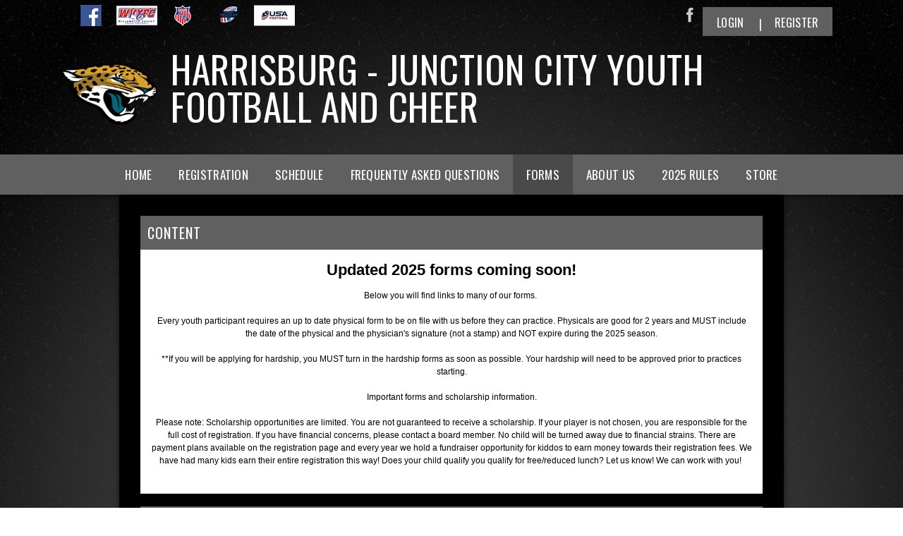

--- FILE ---
content_type: text/css
request_url: https://dt5602vnjxv0c.cloudfront.net/portals/_default/skins/apollo-ii/css/dark-gray.css?cdv=298
body_size: 2738
content:
@charset "UTF-8";
@import url("https://fonts.googleapis.com/css?family=Lato:400,700,900");
.AlertText a, .AlertText a:link, .AlertText a:visited {
  color: #b7b7b7;
}

.AlertText a:hover, .AlertText a:focus, .AlertText a:active {
  color: #ebeaea;
}

/* Skin Area CSS */
/********************************************************************/
a, a:visited {
  color: #606060;
}

a:hover {
  color: #222;
}

.TeamPage_newsHolder a, .TeamPage_newsHolder a:link, .TeamPage_newsHolder a:visited,
.TeamPage_gridColumn a,
.TeamPage_gridColumn a:link,
.TeamPage_gridColumn a:visited,
.skInner .ModLinksC a,
.skInner .ModLinksC a:link,
.skInner .ModLinksC a:visited,
.skInner .ModDNNHTMLC a,
.skInner .ModDNNHTMLC a:link,
.skInner .ModDNNHTMLC a:visited {
  color: #8c8c8c;
}

.TeamPage_newsHolder a:hover, .TeamPage_newsHolder a:focus, .TeamPage_newsHolder a:active,
.TeamPage_gridColumn a:hover,
.TeamPage_gridColumn a:focus,
.TeamPage_gridColumn a:active,
.skInner .ModLinksC a:hover,
.skInner .ModLinksC a:focus,
.skInner .ModLinksC a:active,
.skInner .ModDNNHTMLC a:hover,
.skInner .ModDNNHTMLC a:focus,
.skInner .ModDNNHTMLC a:active {
  color: #222;
}

.skArea {
  background: #030303 url(../images/dark-area.jpg) no-repeat center center;
  background-size: cover;
}

.skAreatrabg {
  background: url(../images/dark-area-tra.png) no-repeat top center;
}

/*********************/
/********************/
.skLogo a:hover img {
  -webkit-filter: drop-shadow(0 7px 13px rgba(96, 96, 96, 0.54));
  filter: drop-shadow(0 7px 13px rgba(96, 96, 96, 0.54));
}

/* Top Bar CSS */
/*******************************************************************/
.skTopBar li a:hover img {
  -webkit-filter: drop-shadow(0 0px 13px rgba(96, 96, 96, 0.7));
  filter: drop-shadow(0 0px 13px rgba(96, 96, 96, 0.7));
}

.skAction a.goog-te-menu-value,
.skAction a.translate,
.skAction a.link {
  background-image: url(../images/dark_light_spirt-flickr.png);
}

.skAction a.goog-te-menu-value:link, .skAction a.goog-te-menu-value:visited,
.skAction a.translate:link,
.skAction a.translate:visited,
.skAction a.link:link,
.skAction a.link:visited {
  background-image: url(../images/dark_light_spirt-flickr.png);
}

.skAction a.goog-te-menu-value.skLinkedIn,
.skAction a.translate.skLinkedIn,
.skAction a.link.skLinkedIn {
  background-image: none;
}

.skAction a.goog-te-menu-value.skLinkedIn svg,
.skAction a.translate.skLinkedIn svg,
.skAction a.link.skLinkedIn svg {
  fill: #8b8b8b;
  fill: #cdcdcd;
}

.skAction a.goog-te-menu-value.skLinkedIn svg:hover svg, .skAction a.goog-te-menu-value.skLinkedIn svg:focus svg, .skAction a.goog-te-menu-value.skLinkedIn svg:active svg,
.skAction a.translate.skLinkedIn svg:hover svg,
.skAction a.translate.skLinkedIn svg:focus svg,
.skAction a.translate.skLinkedIn svg:active svg,
.skAction a.link.skLinkedIn svg:hover svg,
.skAction a.link.skLinkedIn svg:focus svg,
.skAction a.link.skLinkedIn svg:active svg {
  fill: #606060;
}

.skAction a.goog-te-menu-value.skLinkedIn:hover svg, .skAction a.goog-te-menu-value.skLinkedIn:focus svg, .skAction a.goog-te-menu-value.skLinkedIn:active svg,
.skAction a.translate.skLinkedIn:hover svg,
.skAction a.translate.skLinkedIn:focus svg,
.skAction a.translate.skLinkedIn:active svg,
.skAction a.link.skLinkedIn:hover svg,
.skAction a.link.skLinkedIn:focus svg,
.skAction a.link.skLinkedIn:active svg {
  fill: #606060;
}

.skAction .skLogin {
  background: #606060;
  color: #fff;
}

.skAction .skLogin a.skBtn {
  color: #fff;
}

.skAction .skLogin a.skBtn:hover, .skAction .skLogin a.skBtn:focus {
  color: #000;
}

.skAction .skLogin span {
  color: #fff;
}

.skAction .skLogin a.skBtn:nth-child(2):before {
  color: #ffffff;
}

@media screen and (max-width: 768px) {
  .skAction .skLogin a.skBtn {
    color: #fff;
    background: #606060;
  }
  .skAction .skLogin a.skBtn:hover, .skAction .skLogin a.skBtn:focus {
    color: #000;
  }
}

.skSocial a.goog-te-menu-value {
  background-position: -135px -459px;
}

.skSocial a.goog-te-menu-value:hover {
  background-position: -135px -162px;
}

.skSocial a.skFlickr {
  background-position: -6px -459px;
}

.skSocial a.skFlickr:hover {
  background-position: -6px -162px;
}

.skSocial a.skTwitter {
  background-position: -48px -459px;
}

.skSocial a.skTwitter:hover {
  background-position: -48px -162px;
}

.skSocial a.skFacebook {
  background-position: -28px -459px;
}

.skSocial a.skFacebook:hover {
  background-position: -28px -162px;
}

.skSocial a.skInstagram {
  background-position: -79px -459px;
}

.skSocial a.skInstagram:hover {
  background-position: -79px -162px;
}

.skSocial a.skYoutube {
  background-position: -105px -459px;
}

.skSocial a.skYoutube:hover {
  background-position: -105px -162px;
}

/* Header CSS */
/*******************************************************************/
/* Navigation CSS */
/*******************************************************************/
.skNav {
  background: #606060;
}

.skNav #dnnStandardMenu .root .m {
  background: #4a4a4a;
}

.skNav #dnnStandardMenu .root .txt {
  color: #fff;
}

.skNav #dnnStandardMenu .root .txt:hover, .skNav #dnnStandardMenu .root .txt:focus {
  background: #4a4a4a;
  color: #fff;
}

.skNav #dnnStandardMenu .root.sel .txt, .skNav #dnnStandardMenu .root.exp .txt {
  color: #fff;
  background: #4a4a4a;
  color: #fff;
}

.skNav #dnnStandardMenu .root .mi1 .txt,
.skNav #dnnStandardMenu .root .mi2 .txt {
  color: #000;
}

.skNav #dnnStandardMenu .root .mi1 .txt:hover, .skNav #dnnStandardMenu .root .mi1 .txt:focus, .skNav #dnnStandardMenu .root .mi1 .txt:active,
.skNav #dnnStandardMenu .root .mi2 .txt:hover,
.skNav #dnnStandardMenu .root .mi2 .txt:focus,
.skNav #dnnStandardMenu .root .mi2 .txt:active {
  color: #fff;
}

.skNav #dnnStandardMenu .root .mi2 .txt {
  color: #fff;
}

.skNav #dnnStandardMenu .root .mi2 .txt:hover {
  color: #000;
}

.skNav #dnnStandardMenu .root .m .haschild.sel .icn,
.skNav #dnnStandardMenu .root .m .haschild.exp > .txt .icn {
  background-image: url(../images/hover-nav-arrow.png);
}

.skNav #dnnStandardMenu .dropdown {
  background: #4a4a4a;
}

.skNav #dnnStandardMenu .col:after {
  background: rgba(255, 255, 255, 0.3);
}

.skLinks a.skLink:hover {
  background: #606060;
  color: #fff;
}

/* Slider CSS */
/*******************************************************************/
#slider805500 a.skPrevLinks,
#slider805500 a.skNextLinks {
  background-image: url(../images/dark_light_spirt-flickr.png);
}

#slider805500 a.skNextLinks {
  background-position: -238px 0px;
}

#slider805500 .skNextBtn:hover {
  background-color: rgba(255, 255, 255, 0.5);
}

#slider805500 .skNextBtn:hover a.skNextLinks {
  background-position: -238px -192px;
}

#slider805500 a.skPrevLinks {
  background-position: -218px 0px;
}

#slider805500 .skPrevBtn:hover {
  background-color: rgba(255, 255, 255, 0.5);
}

#slider805500 .skPrevBtn:hover a.skPrevLinks {
  background-position: -218px -192px;
}

#slider805500 .skPager a span {
  background: #606060;
}

#slider805500 .skReadMore:hover, #slider805500 .skReadMore:focus {
  background: #ffffff;
  color: #606060;
}

/*Tab CSS */
/********************************************************************/
.skNews .skSummary {
  color: #161616;
}

.skNews .skSummary a {
  color: #4a4a4a;
}

.skNews .skDate {
  color: #fff;
}

.skNews li.skItem {
  border-bottom-color: rgba(255, 255, 255, 0.5);
}

.skNews li.skItem:last-child {
  border: none;
}

.skNews a.skLink {
  color: #000;
}

.skNews a.skLink:hover, .skNews a.skLink:focus {
  color: #fff;
}

ul.skField .skDate {
  color: #fff;
}

ul.skField p.skName {
  color: #000000;
}

ul.skField li.skItem {
  border-bottom-color: rgba(255, 255, 255, 0.5);
}

ul.skField li.skItem:last-child {
  border: none;
}

ul.skField li.skItem.skClose::after {
  color: #ff6f74;
}

ul.skField li.skItem.skPartial::after {
  color: #ffc324;
}

ul.skField li.skItem.skOpen::after {
  color: #8bf091;
}

ul.skField li.skItem span.skCurrent {
  color: #161616;
}

.skSection h2.skHead {
  color: #fff;
}

.skColumn {
  -webkit-filter: drop-shadow(0 3px 7px rgba(0, 0, 0, 0.35));
  filter: drop-shadow(0 3px 7px rgba(0, 0, 0, 0.35));
}

.skSection .skColumnContent#skSocial .skTwitter iframe.timeline-Widget {
  border-radius: 0px !important;
}

.skColumnContent {
  background: #606060;
}

.skColumnContent:after {
  -webkit-box-shadow: inset 0px -73px 88px -10px rgba(96, 96, 96, 0.85);
  box-shadow: inset 0px -73px 88px -10px rgba(96, 96, 96, 0.85);
}

@media screen and (max-width: 768px) {
  .skColumnContent {
    background: #8b8b8b;
  }
  .skColumnContent.expanded {
    background: #606060;
  }
}

.skSection ::-webkit-scrollbar-thumb {
  background-color: #bebebe;
}

@media screen and (max-width: 768px) {
  .skSection .skSocial {
    background: #8b8b8b;
  }
  .skSection .skSocial.expanded {
    background: #606060;
  }
}

.skSection .viewall {
  color: #000;
  background-color: #fff;
}

.skSection .viewall:hover, .skSection .viewall:focus {
  background-color: #8b8b8b;
  color: #ffffff;
}

.skSocialTab li a.skHead {
  background: #606060;
  color: #fff;
}

.skSocialTab li a.skHead:not(.active) {
  background: #959595;
  color: #fff;
}

.skSocialTab li a.skHead:not(.active):hover {
  background: #000;
  color: #fff;
}

ul.tweet_list li {
  border-bottom-color: rgba(255, 255, 255, 0.5);
}

ul.tweet_list li:before {
  background-image: url(../images/dark_light_spirt-flickr.png);
  background-position: -183px 0px;
}

ul.tweet_list li:last-child {
  border: none;
}

a.tweet_screen_name {
  color: #000;
}

a.tweet_screen_name:hover, a.tweet_screen_name:focus {
  color: #fff;
}

.tweet_text {
  color: #161616;
}

.tweet_text a {
  color: #161616;
  text-decoration: underline;
}

.tweet_text a:hover {
  color: #fff;
}

.tweet_time {
  color: #fff;
}

.skEvent .skEventCalendar {
  color: #fff;
  opacity: 0.3;
}

.skEventHead .skEventLink {
  color: #000;
}

.skEventHead a.skEventLink:hover {
  color: #fff;
}

li.skEventItem {
  border-bottom-color: rgba(255, 255, 255, 0.5);
}

li.skEventItem:last-child {
  border: none;
}

.skEventTime {
  color: #fff;
}

.skEventDetail .location {
  color: #fff;
}

/* Sponsor CSS */
/********************************************************************/
.skSponsor {
  background: #292929;
}

.skSponsor a.skSpnLink:hover {
  -webkit-filter: drop-shadow(0px 0px 17px rgba(96, 96, 96, 0.5));
  filter: drop-shadow(0px 0px 17px rgba(96, 96, 96, 0.5));
}

.skSpnPVLinks,
.skSpnNTLinks {
  background-image: url(../images/dark_light_spirt-flickr.png);
}

.skSpnPVLinks {
  background-position: -258px -354px;
}

.skSpnPVLinks:hover {
  background-position: -258px 0;
}

.skSpnNTLinks {
  background-position: -295px -354px;
  background-position: -295px -354px;
}

.skSpnNTLinks:hover {
  background-position: -295px 0;
}

/* Footer CSS */
/********************************************************************/
.skFooter {
  background: #606060;
}

.skFooter .skHead {
  color: #000;
}

.skFooter .ftContent {
  border-top: 3px solid #000;
}

.skFooter .skClubAddress {
  color: #fff;
}

.skFooter a.skClubPhone {
  color: #fff;
}

.skFooter a.skClubPhone:hover, .skFooter a.skClubPhone:focus {
  color: #000;
}

.skFooter a.skClubEmail {
  color: #fff;
}

.skFooter a.skClubEmail:hover, .skFooter a.skClubEmail:focus {
  color: #000;
}

.skSiteLink .skHead {
  color: #000;
}

.skSiteLink li.skSiteItem:before {
  content: "› ";
  color: #fff;
}

.skSiteLink li.skSiteItem a.skSiteItemLink, .skSiteLink li.skSiteItem:before {
  color: #fff;
}

.skSiteLink li.skSiteItem:hover:before,
.skSiteLink li.skSiteItem:hover a.skSiteItemLink {
  color: #000;
}

.skBottomBar .skInfo {
  color: #fff;
}

.skBottomBar .skInfo .SkinObject {
  color: #fff;
}

.skBottomBar .skInfo .SkinObject:hover {
  color: #606060;
}

.skBottomBar .skInfo span.SkinObject:hover {
  color: #fff;
}

.skBottomBar .skInfo .skHiddenLogin {
  color: transparent;
}

.skBottomBar .skInfo .skHiddenLogin:hover {
  color: #606060;
}

.sWebTheme_ActionsArea a.sWebTheme_ActionsLinks:active span, .sWebTheme_ActionsArea a.sWebTheme_ActionsLinks:hover span, .sWebTheme_ActionsArea a.sWebTheme_ActionsLinks:focus span {
  background-color: #606060;
  color: #fff;
}

.sWebTheme_ActionsArea a.sWebTheme_showSettings:active, .sWebTheme_ActionsArea a.sWebTheme_showSettings:hover, .sWebTheme_ActionsArea a.sWebTheme_showSettings:focus {
  background-color: #606060;
  color: #fff;
}

/*Inner pages*/
/********************************************************************/
.skArea.skInner {
  background: #030303 url(../images/dark-area.jpg) repeat-y top center;
}

.skInner .default-header {
  background: #606060;
}

.skInner h2.default-head span {
  color: #fff;
}

.skInner .default-content {
  background: #fff;
}

@media only screen and (max-width: 768px) {
  .skArea,
  .skArea.skInner {
    background: #000 url(../images/dark-area-mobile.jpg) no-repeat center center;
    background-size: cover;
  }
  #slider805500 .skPager a span {
    background: #606060;
  }
  #slider805500 .skPager a:hover span, #slider805500 .skPager a:focus span {
    background: #606060;
  }
  #slider805500 .skPager a.selected span {
    background: #8b8b8b;
  }
  .skFooter .skClubAddress a.skClubPhone,
  .skFooter .skClubAddress a.skClubEmail {
    color: #000;
  }
  .skFooter .skClubAddress a.skClubPhone:hover, .skFooter .skClubAddress a.skClubPhone:focus,
  .skFooter .skClubAddress a.skClubEmail:hover,
  .skFooter .skClubAddress a.skClubEmail:focus {
    color: #fff;
  }
  .skSection h2.skHead {
    color: #fff;
  }
  .skSection .skNews .readmore a:hover {
    color: #000;
  }
}

/****************************************************/
/* Stylesheet for apollo                    */
/****************************************************/
.apollo #mobNav.gray .navBar {
  background: #606060;
  border-bottom: 1px solid #fff;
}

.apollo #mobNav.gray .navDropDown {
  background: #606060;
}

.apollo #mobNav.gray .navExpand .navIcon {
  fill: #fff;
}

.apollo #mobNav.gray .navTabs .activeTab {
  border-bottom-color: transparent !important;
}

.apollo #mobNav.gray .navLogo a, .apollo #mobNav.gray .navLogo a:link, .apollo #mobNav.gray .navLogo a:visited {
  font-family: "Lato", Arial, Helvetica, sans-serif;
  font-size: 18px;
  font-weight: 700;
  color: #fff;
}

.apollo #mobNav.gray .navTitle {
  font-family: "Lato", Arial, Helvetica, sans-serif;
  font-size: 18px;
  font-weight: 700;
  color: #fff;
}

.apollo #mobNav.gray .navLink, .apollo #mobNav.gray .navLink:link, .apollo #mobNav.gray .navLink:visited {
  font-family: "Lato", Arial, Helvetica, sans-serif;
  font-size: 18px;
  line-height: 26px;
  font-weight: 700;
  color: #fff;
  letter-spacing: 0.5px;
}

@media (max-width: 340px) {
  .apollo #mobNav.gray .navLink, .apollo #mobNav.gray .navLink:link, .apollo #mobNav.gray .navLink:visited {
    font-size: 15px;
  }
}

.apollo #mobNav.gray .navLink.navLinkSelected {
  font-weight: 900;
}

.apollo #mobNav.gray .navChild {
  background: #fff;
}

.apollo #mobNav.gray .navChild .navLink, .apollo #mobNav.gray .navChild .navLink:link, .apollo #mobNav.gray .navChild .navLink:visited {
  color: #606060;
}

.apollo #mobNav.gray .navChild .navIcon {
  fill: #606060;
}

.apollo #mobNav.gray .navChild1 {
  background: #e6e6e6;
}

.apollo #mobNav.gray .navChild1 .navLink, .apollo #mobNav.gray .navChild1 .navLink:link, .apollo #mobNav.gray .navChild1 .navLink:visited {
  color: #474747;
}

.apollo #mobNav.gray .navChild1 .navIcon {
  fill: #474747;
}

.apollo #mobNav.gray .navChild2 {
  background: #cccccc;
}

.apollo #mobNav.gray .navChild2 .navLink, .apollo #mobNav.gray .navChild2 .navLink:link, .apollo #mobNav.gray .navChild2 .navLink:visited {
  color: #141414;
}

.apollo #mobNav.gray .navChild2 .navIcon {
  fill: #141414;
}

.apollo #mobNav.gray .navFooter .navIcon {
  fill: #fff;
}

.apollo #mobNav.gray .navFooter:after {
  background: #fff;
}
